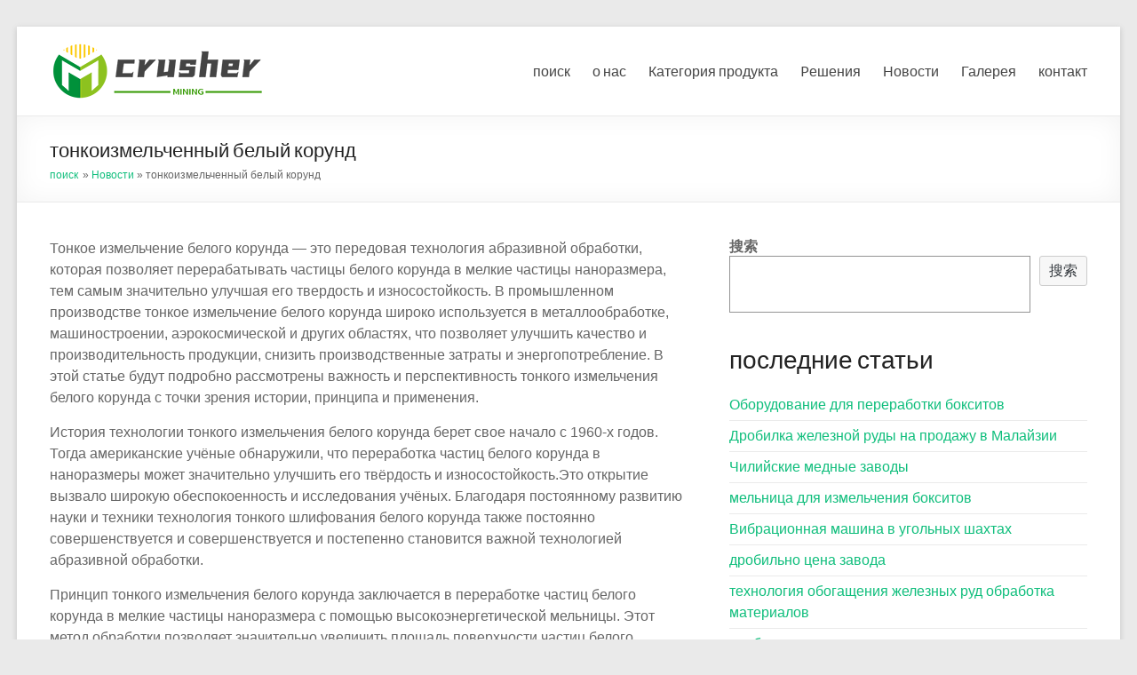

--- FILE ---
content_type: text/html; charset=UTF-8
request_url: https://www.coal-slag-crusher.com/%D1%82%D0%BE%D0%BD%D0%BA%D0%BE%D0%B8%D0%B7%D0%BC%D0%B5%D0%BB%D1%8C%D1%87%D0%B5%D0%BD%D0%BD%D1%8B%D0%B9-%D0%B1%D0%B5%D0%BB%D1%8B%D0%B9-%D0%BA%D0%BE%D1%80%D1%83%D0%BD%D0%B4/
body_size: 12915
content:
<!DOCTYPE html>
<!--[if IE 7]>
<html class="ie ie7" lang="zh-CN">
<![endif]-->
<!--[if IE 8]>
<html class="ie ie8" lang="zh-CN">
<![endif]-->
<!--[if !(IE 7) & !(IE 8)]><!-->
<html lang="zh-CN">
<!--<![endif]-->
<head>
	<meta charset="UTF-8" />
	<meta name="viewport" content="width=device-width, initial-scale=1">
	<link rel="profile" href="https://gmpg.org/xfn/11" />
	<title>тонкоизмельченный белый корунд &#8211; Оборудование для дробления угля, измельчения печного порошка</title>
<meta name='robots' content='max-image-preview:large' />
<link rel='dns-prefetch' href='//fonts.googleapis.com' />
<link rel='dns-prefetch' href='//s.w.org' />
<link rel="alternate" type="application/rss+xml" title="Оборудование для дробления угля, измельчения печного порошка &raquo; Feed" href="https://www.coal-slag-crusher.com/feed/" />
<link rel="alternate" type="application/rss+xml" title="Оборудование для дробления угля, измельчения печного порошка &raquo; 评论Feed" href="https://www.coal-slag-crusher.com/comments/feed/" />
<link rel="alternate" type="application/rss+xml" title="Оборудование для дробления угля, измельчения печного порошка &raquo; тонкоизмельченный белый корунд评论Feed" href="https://www.coal-slag-crusher.com/%d1%82%d0%be%d0%bd%d0%ba%d0%be%d0%b8%d0%b7%d0%bc%d0%b5%d0%bb%d1%8c%d1%87%d0%b5%d0%bd%d0%bd%d1%8b%d0%b9-%d0%b1%d0%b5%d0%bb%d1%8b%d0%b9-%d0%ba%d0%be%d1%80%d1%83%d0%bd%d0%b4/feed/" />
<script type="text/javascript">
window._wpemojiSettings = {"baseUrl":"https:\/\/s.w.org\/images\/core\/emoji\/13.1.0\/72x72\/","ext":".png","svgUrl":"https:\/\/s.w.org\/images\/core\/emoji\/13.1.0\/svg\/","svgExt":".svg","source":{"concatemoji":"https:\/\/www.coal-slag-crusher.com\/wp-includes\/js\/wp-emoji-release.min.js?ver=5.9.12"}};
/*! This file is auto-generated */
!function(e,a,t){var n,r,o,i=a.createElement("canvas"),p=i.getContext&&i.getContext("2d");function s(e,t){var a=String.fromCharCode;p.clearRect(0,0,i.width,i.height),p.fillText(a.apply(this,e),0,0);e=i.toDataURL();return p.clearRect(0,0,i.width,i.height),p.fillText(a.apply(this,t),0,0),e===i.toDataURL()}function c(e){var t=a.createElement("script");t.src=e,t.defer=t.type="text/javascript",a.getElementsByTagName("head")[0].appendChild(t)}for(o=Array("flag","emoji"),t.supports={everything:!0,everythingExceptFlag:!0},r=0;r<o.length;r++)t.supports[o[r]]=function(e){if(!p||!p.fillText)return!1;switch(p.textBaseline="top",p.font="600 32px Arial",e){case"flag":return s([127987,65039,8205,9895,65039],[127987,65039,8203,9895,65039])?!1:!s([55356,56826,55356,56819],[55356,56826,8203,55356,56819])&&!s([55356,57332,56128,56423,56128,56418,56128,56421,56128,56430,56128,56423,56128,56447],[55356,57332,8203,56128,56423,8203,56128,56418,8203,56128,56421,8203,56128,56430,8203,56128,56423,8203,56128,56447]);case"emoji":return!s([10084,65039,8205,55357,56613],[10084,65039,8203,55357,56613])}return!1}(o[r]),t.supports.everything=t.supports.everything&&t.supports[o[r]],"flag"!==o[r]&&(t.supports.everythingExceptFlag=t.supports.everythingExceptFlag&&t.supports[o[r]]);t.supports.everythingExceptFlag=t.supports.everythingExceptFlag&&!t.supports.flag,t.DOMReady=!1,t.readyCallback=function(){t.DOMReady=!0},t.supports.everything||(n=function(){t.readyCallback()},a.addEventListener?(a.addEventListener("DOMContentLoaded",n,!1),e.addEventListener("load",n,!1)):(e.attachEvent("onload",n),a.attachEvent("onreadystatechange",function(){"complete"===a.readyState&&t.readyCallback()})),(n=t.source||{}).concatemoji?c(n.concatemoji):n.wpemoji&&n.twemoji&&(c(n.twemoji),c(n.wpemoji)))}(window,document,window._wpemojiSettings);
</script>
<style type="text/css">
img.wp-smiley,
img.emoji {
	display: inline !important;
	border: none !important;
	box-shadow: none !important;
	height: 1em !important;
	width: 1em !important;
	margin: 0 0.07em !important;
	vertical-align: -0.1em !important;
	background: none !important;
	padding: 0 !important;
}
</style>
	<link rel='stylesheet' id='wp-block-library-css'  href='https://www.coal-slag-crusher.com/wp-includes/css/dist/block-library/style.min.css?ver=5.9.12' type='text/css' media='all' />
<style id='wp-block-library-theme-inline-css' type='text/css'>
.wp-block-audio figcaption{color:#555;font-size:13px;text-align:center}.is-dark-theme .wp-block-audio figcaption{color:hsla(0,0%,100%,.65)}.wp-block-code>code{font-family:Menlo,Consolas,monaco,monospace;color:#1e1e1e;padding:.8em 1em;border:1px solid #ddd;border-radius:4px}.wp-block-embed figcaption{color:#555;font-size:13px;text-align:center}.is-dark-theme .wp-block-embed figcaption{color:hsla(0,0%,100%,.65)}.blocks-gallery-caption{color:#555;font-size:13px;text-align:center}.is-dark-theme .blocks-gallery-caption{color:hsla(0,0%,100%,.65)}.wp-block-image figcaption{color:#555;font-size:13px;text-align:center}.is-dark-theme .wp-block-image figcaption{color:hsla(0,0%,100%,.65)}.wp-block-pullquote{border-top:4px solid;border-bottom:4px solid;margin-bottom:1.75em;color:currentColor}.wp-block-pullquote__citation,.wp-block-pullquote cite,.wp-block-pullquote footer{color:currentColor;text-transform:uppercase;font-size:.8125em;font-style:normal}.wp-block-quote{border-left:.25em solid;margin:0 0 1.75em;padding-left:1em}.wp-block-quote cite,.wp-block-quote footer{color:currentColor;font-size:.8125em;position:relative;font-style:normal}.wp-block-quote.has-text-align-right{border-left:none;border-right:.25em solid;padding-left:0;padding-right:1em}.wp-block-quote.has-text-align-center{border:none;padding-left:0}.wp-block-quote.is-large,.wp-block-quote.is-style-large,.wp-block-quote.is-style-plain{border:none}.wp-block-search .wp-block-search__label{font-weight:700}.wp-block-group:where(.has-background){padding:1.25em 2.375em}.wp-block-separator{border:none;border-bottom:2px solid;margin-left:auto;margin-right:auto;opacity:.4}.wp-block-separator:not(.is-style-wide):not(.is-style-dots){width:100px}.wp-block-separator.has-background:not(.is-style-dots){border-bottom:none;height:1px}.wp-block-separator.has-background:not(.is-style-wide):not(.is-style-dots){height:2px}.wp-block-table thead{border-bottom:3px solid}.wp-block-table tfoot{border-top:3px solid}.wp-block-table td,.wp-block-table th{padding:.5em;border:1px solid;word-break:normal}.wp-block-table figcaption{color:#555;font-size:13px;text-align:center}.is-dark-theme .wp-block-table figcaption{color:hsla(0,0%,100%,.65)}.wp-block-video figcaption{color:#555;font-size:13px;text-align:center}.is-dark-theme .wp-block-video figcaption{color:hsla(0,0%,100%,.65)}.wp-block-template-part.has-background{padding:1.25em 2.375em;margin-top:0;margin-bottom:0}
</style>
<style id='global-styles-inline-css' type='text/css'>
body{--wp--preset--color--black: #000000;--wp--preset--color--cyan-bluish-gray: #abb8c3;--wp--preset--color--white: #ffffff;--wp--preset--color--pale-pink: #f78da7;--wp--preset--color--vivid-red: #cf2e2e;--wp--preset--color--luminous-vivid-orange: #ff6900;--wp--preset--color--luminous-vivid-amber: #fcb900;--wp--preset--color--light-green-cyan: #7bdcb5;--wp--preset--color--vivid-green-cyan: #00d084;--wp--preset--color--pale-cyan-blue: #8ed1fc;--wp--preset--color--vivid-cyan-blue: #0693e3;--wp--preset--color--vivid-purple: #9b51e0;--wp--preset--gradient--vivid-cyan-blue-to-vivid-purple: linear-gradient(135deg,rgba(6,147,227,1) 0%,rgb(155,81,224) 100%);--wp--preset--gradient--light-green-cyan-to-vivid-green-cyan: linear-gradient(135deg,rgb(122,220,180) 0%,rgb(0,208,130) 100%);--wp--preset--gradient--luminous-vivid-amber-to-luminous-vivid-orange: linear-gradient(135deg,rgba(252,185,0,1) 0%,rgba(255,105,0,1) 100%);--wp--preset--gradient--luminous-vivid-orange-to-vivid-red: linear-gradient(135deg,rgba(255,105,0,1) 0%,rgb(207,46,46) 100%);--wp--preset--gradient--very-light-gray-to-cyan-bluish-gray: linear-gradient(135deg,rgb(238,238,238) 0%,rgb(169,184,195) 100%);--wp--preset--gradient--cool-to-warm-spectrum: linear-gradient(135deg,rgb(74,234,220) 0%,rgb(151,120,209) 20%,rgb(207,42,186) 40%,rgb(238,44,130) 60%,rgb(251,105,98) 80%,rgb(254,248,76) 100%);--wp--preset--gradient--blush-light-purple: linear-gradient(135deg,rgb(255,206,236) 0%,rgb(152,150,240) 100%);--wp--preset--gradient--blush-bordeaux: linear-gradient(135deg,rgb(254,205,165) 0%,rgb(254,45,45) 50%,rgb(107,0,62) 100%);--wp--preset--gradient--luminous-dusk: linear-gradient(135deg,rgb(255,203,112) 0%,rgb(199,81,192) 50%,rgb(65,88,208) 100%);--wp--preset--gradient--pale-ocean: linear-gradient(135deg,rgb(255,245,203) 0%,rgb(182,227,212) 50%,rgb(51,167,181) 100%);--wp--preset--gradient--electric-grass: linear-gradient(135deg,rgb(202,248,128) 0%,rgb(113,206,126) 100%);--wp--preset--gradient--midnight: linear-gradient(135deg,rgb(2,3,129) 0%,rgb(40,116,252) 100%);--wp--preset--duotone--dark-grayscale: url('#wp-duotone-dark-grayscale');--wp--preset--duotone--grayscale: url('#wp-duotone-grayscale');--wp--preset--duotone--purple-yellow: url('#wp-duotone-purple-yellow');--wp--preset--duotone--blue-red: url('#wp-duotone-blue-red');--wp--preset--duotone--midnight: url('#wp-duotone-midnight');--wp--preset--duotone--magenta-yellow: url('#wp-duotone-magenta-yellow');--wp--preset--duotone--purple-green: url('#wp-duotone-purple-green');--wp--preset--duotone--blue-orange: url('#wp-duotone-blue-orange');--wp--preset--font-size--small: 13px;--wp--preset--font-size--medium: 20px;--wp--preset--font-size--large: 36px;--wp--preset--font-size--x-large: 42px;}.has-black-color{color: var(--wp--preset--color--black) !important;}.has-cyan-bluish-gray-color{color: var(--wp--preset--color--cyan-bluish-gray) !important;}.has-white-color{color: var(--wp--preset--color--white) !important;}.has-pale-pink-color{color: var(--wp--preset--color--pale-pink) !important;}.has-vivid-red-color{color: var(--wp--preset--color--vivid-red) !important;}.has-luminous-vivid-orange-color{color: var(--wp--preset--color--luminous-vivid-orange) !important;}.has-luminous-vivid-amber-color{color: var(--wp--preset--color--luminous-vivid-amber) !important;}.has-light-green-cyan-color{color: var(--wp--preset--color--light-green-cyan) !important;}.has-vivid-green-cyan-color{color: var(--wp--preset--color--vivid-green-cyan) !important;}.has-pale-cyan-blue-color{color: var(--wp--preset--color--pale-cyan-blue) !important;}.has-vivid-cyan-blue-color{color: var(--wp--preset--color--vivid-cyan-blue) !important;}.has-vivid-purple-color{color: var(--wp--preset--color--vivid-purple) !important;}.has-black-background-color{background-color: var(--wp--preset--color--black) !important;}.has-cyan-bluish-gray-background-color{background-color: var(--wp--preset--color--cyan-bluish-gray) !important;}.has-white-background-color{background-color: var(--wp--preset--color--white) !important;}.has-pale-pink-background-color{background-color: var(--wp--preset--color--pale-pink) !important;}.has-vivid-red-background-color{background-color: var(--wp--preset--color--vivid-red) !important;}.has-luminous-vivid-orange-background-color{background-color: var(--wp--preset--color--luminous-vivid-orange) !important;}.has-luminous-vivid-amber-background-color{background-color: var(--wp--preset--color--luminous-vivid-amber) !important;}.has-light-green-cyan-background-color{background-color: var(--wp--preset--color--light-green-cyan) !important;}.has-vivid-green-cyan-background-color{background-color: var(--wp--preset--color--vivid-green-cyan) !important;}.has-pale-cyan-blue-background-color{background-color: var(--wp--preset--color--pale-cyan-blue) !important;}.has-vivid-cyan-blue-background-color{background-color: var(--wp--preset--color--vivid-cyan-blue) !important;}.has-vivid-purple-background-color{background-color: var(--wp--preset--color--vivid-purple) !important;}.has-black-border-color{border-color: var(--wp--preset--color--black) !important;}.has-cyan-bluish-gray-border-color{border-color: var(--wp--preset--color--cyan-bluish-gray) !important;}.has-white-border-color{border-color: var(--wp--preset--color--white) !important;}.has-pale-pink-border-color{border-color: var(--wp--preset--color--pale-pink) !important;}.has-vivid-red-border-color{border-color: var(--wp--preset--color--vivid-red) !important;}.has-luminous-vivid-orange-border-color{border-color: var(--wp--preset--color--luminous-vivid-orange) !important;}.has-luminous-vivid-amber-border-color{border-color: var(--wp--preset--color--luminous-vivid-amber) !important;}.has-light-green-cyan-border-color{border-color: var(--wp--preset--color--light-green-cyan) !important;}.has-vivid-green-cyan-border-color{border-color: var(--wp--preset--color--vivid-green-cyan) !important;}.has-pale-cyan-blue-border-color{border-color: var(--wp--preset--color--pale-cyan-blue) !important;}.has-vivid-cyan-blue-border-color{border-color: var(--wp--preset--color--vivid-cyan-blue) !important;}.has-vivid-purple-border-color{border-color: var(--wp--preset--color--vivid-purple) !important;}.has-vivid-cyan-blue-to-vivid-purple-gradient-background{background: var(--wp--preset--gradient--vivid-cyan-blue-to-vivid-purple) !important;}.has-light-green-cyan-to-vivid-green-cyan-gradient-background{background: var(--wp--preset--gradient--light-green-cyan-to-vivid-green-cyan) !important;}.has-luminous-vivid-amber-to-luminous-vivid-orange-gradient-background{background: var(--wp--preset--gradient--luminous-vivid-amber-to-luminous-vivid-orange) !important;}.has-luminous-vivid-orange-to-vivid-red-gradient-background{background: var(--wp--preset--gradient--luminous-vivid-orange-to-vivid-red) !important;}.has-very-light-gray-to-cyan-bluish-gray-gradient-background{background: var(--wp--preset--gradient--very-light-gray-to-cyan-bluish-gray) !important;}.has-cool-to-warm-spectrum-gradient-background{background: var(--wp--preset--gradient--cool-to-warm-spectrum) !important;}.has-blush-light-purple-gradient-background{background: var(--wp--preset--gradient--blush-light-purple) !important;}.has-blush-bordeaux-gradient-background{background: var(--wp--preset--gradient--blush-bordeaux) !important;}.has-luminous-dusk-gradient-background{background: var(--wp--preset--gradient--luminous-dusk) !important;}.has-pale-ocean-gradient-background{background: var(--wp--preset--gradient--pale-ocean) !important;}.has-electric-grass-gradient-background{background: var(--wp--preset--gradient--electric-grass) !important;}.has-midnight-gradient-background{background: var(--wp--preset--gradient--midnight) !important;}.has-small-font-size{font-size: var(--wp--preset--font-size--small) !important;}.has-medium-font-size{font-size: var(--wp--preset--font-size--medium) !important;}.has-large-font-size{font-size: var(--wp--preset--font-size--large) !important;}.has-x-large-font-size{font-size: var(--wp--preset--font-size--x-large) !important;}
</style>
<link rel='stylesheet' id='spacious_style-css'  href='https://www.coal-slag-crusher.com/wp-content/themes/spacious/style.css?ver=5.9.12' type='text/css' media='all' />
<style id='spacious_style-inline-css' type='text/css'>
.previous a:hover, .next a:hover, a, #site-title a:hover, .main-navigation ul li.current_page_item a, .main-navigation ul li:hover > a, .main-navigation ul li ul li a:hover, .main-navigation ul li ul li:hover > a, .main-navigation ul li.current-menu-item ul li a:hover, .main-navigation ul li:hover > .sub-toggle, .main-navigation a:hover, .main-navigation ul li.current-menu-item a, .main-navigation ul li.current_page_ancestor a, .main-navigation ul li.current-menu-ancestor a, .main-navigation ul li.current_page_item a, .main-navigation ul li:hover > a, .small-menu a:hover, .small-menu ul li.current-menu-item a, .small-menu ul li.current_page_ancestor a, .small-menu ul li.current-menu-ancestor a, .small-menu ul li.current_page_item a, .small-menu ul li:hover > a, .breadcrumb a:hover, .tg-one-half .widget-title a:hover, .tg-one-third .widget-title a:hover, .tg-one-fourth .widget-title a:hover, .pagination a span:hover, #content .comments-area a.comment-permalink:hover, .comments-area .comment-author-link a:hover, .comment .comment-reply-link:hover, .nav-previous a:hover, .nav-next a:hover, #wp-calendar #today, .footer-widgets-area a:hover, .footer-socket-wrapper .copyright a:hover, .read-more, .more-link, .post .entry-title a:hover, .page .entry-title a:hover, .post .entry-meta a:hover, .type-page .entry-meta a:hover, .single #content .tags a:hover, .widget_testimonial .testimonial-icon:before, .header-action .search-wrapper:hover .fa{color:#0fbe7c;}.spacious-button, input[type="reset"], input[type="button"], input[type="submit"], button, #featured-slider .slider-read-more-button, #controllers a:hover, #controllers a.active, .pagination span ,.site-header .menu-toggle:hover, .call-to-action-button, .comments-area .comment-author-link span, a#back-top:before, .post .entry-meta .read-more-link, a#scroll-up, .search-form span, .main-navigation .tg-header-button-wrap.button-one a{background-color:#0fbe7c;}.main-small-navigation li:hover, .main-small-navigation ul > .current_page_item, .main-small-navigation ul > .current-menu-item, .spacious-woocommerce-cart-views .cart-value{background:#0fbe7c;}.main-navigation ul li ul, .widget_testimonial .testimonial-post{border-top-color:#0fbe7c;}blockquote, .call-to-action-content-wrapper{border-left-color:#0fbe7c;}.site-header .menu-toggle:hover.entry-meta a.read-more:hover,#featured-slider .slider-read-more-button:hover,.call-to-action-button:hover,.entry-meta .read-more-link:hover,.spacious-button:hover, input[type="reset"]:hover, input[type="button"]:hover, input[type="submit"]:hover, button:hover{background:#008c4a;}.pagination a span:hover, .main-navigation .tg-header-button-wrap.button-one a{border-color:#0fbe7c;}.widget-title span{border-bottom-color:#0fbe7c;}.widget_service_block a.more-link:hover, .widget_featured_single_post a.read-more:hover,#secondary a:hover,logged-in-as:hover  a,.single-page p a:hover{color:#008c4a;}.main-navigation .tg-header-button-wrap.button-one a:hover{background-color:#008c4a;}body, button, input, select, textarea, p, .entry-meta, .read-more, .more-link, .widget_testimonial .testimonial-author, #featured-slider .slider-read-more-button{font-family:-apple-system, BlinkMacSystemFont, "Segoe UI", Roboto, Oxygen-Sans, Ubuntu, Cantarell, "Helvetica Neue", Helvetica, Arial, sans-serif;}
</style>
<link rel='stylesheet' id='spacious-genericons-css'  href='https://www.coal-slag-crusher.com/wp-content/themes/spacious/genericons/genericons.css?ver=3.3.1' type='text/css' media='all' />
<link rel='stylesheet' id='spacious-font-awesome-css'  href='https://www.coal-slag-crusher.com/wp-content/themes/spacious/font-awesome/css/font-awesome.min.css?ver=4.7.0' type='text/css' media='all' />
<link rel='stylesheet' id='spacious_googlefonts-css'  href='//fonts.googleapis.com/css?family=Lato&#038;1&#038;display=swap&#038;ver=1.9.4' type='text/css' media='all' />
<script type='text/javascript' src='https://www.coal-slag-crusher.com/wp-includes/js/jquery/jquery.min.js?ver=3.6.0' id='jquery-core-js'></script>
<script type='text/javascript' src='https://www.coal-slag-crusher.com/wp-includes/js/jquery/jquery-migrate.min.js?ver=3.3.2' id='jquery-migrate-js'></script>
<script type='text/javascript' src='https://www.coal-slag-crusher.com/wp-content/themes/spacious/js/spacious-custom.js?ver=5.9.12' id='spacious-custom-js'></script>
<!--[if lte IE 8]>
<script type='text/javascript' src='https://www.coal-slag-crusher.com/wp-content/themes/spacious/js/html5shiv.min.js?ver=5.9.12' id='html5-js'></script>
<![endif]-->
<link rel="https://api.w.org/" href="https://www.coal-slag-crusher.com/wp-json/" /><link rel="alternate" type="application/json" href="https://www.coal-slag-crusher.com/wp-json/wp/v2/posts/1604" /><link rel="EditURI" type="application/rsd+xml" title="RSD" href="https://www.coal-slag-crusher.com/xmlrpc.php?rsd" />
<link rel="wlwmanifest" type="application/wlwmanifest+xml" href="https://www.coal-slag-crusher.com/wp-includes/wlwmanifest.xml" /> 
<meta name="generator" content="WordPress 5.9.12" />
<link rel="canonical" href="https://www.coal-slag-crusher.com/%d1%82%d0%be%d0%bd%d0%ba%d0%be%d0%b8%d0%b7%d0%bc%d0%b5%d0%bb%d1%8c%d1%87%d0%b5%d0%bd%d0%bd%d1%8b%d0%b9-%d0%b1%d0%b5%d0%bb%d1%8b%d0%b9-%d0%ba%d0%be%d1%80%d1%83%d0%bd%d0%b4/" />
<link rel='shortlink' href='https://www.coal-slag-crusher.com/?p=1604' />
<link rel="alternate" type="application/json+oembed" href="https://www.coal-slag-crusher.com/wp-json/oembed/1.0/embed?url=https%3A%2F%2Fwww.coal-slag-crusher.com%2F%25d1%2582%25d0%25be%25d0%25bd%25d0%25ba%25d0%25be%25d0%25b8%25d0%25b7%25d0%25bc%25d0%25b5%25d0%25bb%25d1%258c%25d1%2587%25d0%25b5%25d0%25bd%25d0%25bd%25d1%258b%25d0%25b9-%25d0%25b1%25d0%25b5%25d0%25bb%25d1%258b%25d0%25b9-%25d0%25ba%25d0%25be%25d1%2580%25d1%2583%25d0%25bd%25d0%25b4%2F" />
<link rel="alternate" type="text/xml+oembed" href="https://www.coal-slag-crusher.com/wp-json/oembed/1.0/embed?url=https%3A%2F%2Fwww.coal-slag-crusher.com%2F%25d1%2582%25d0%25be%25d0%25bd%25d0%25ba%25d0%25be%25d0%25b8%25d0%25b7%25d0%25bc%25d0%25b5%25d0%25bb%25d1%258c%25d1%2587%25d0%25b5%25d0%25bd%25d0%25bd%25d1%258b%25d0%25b9-%25d0%25b1%25d0%25b5%25d0%25bb%25d1%258b%25d0%25b9-%25d0%25ba%25d0%25be%25d1%2580%25d1%2583%25d0%25bd%25d0%25b4%2F&#038;format=xml" />
<link rel="pingback" href="https://www.coal-slag-crusher.com/xmlrpc.php">	<style type="text/css">
			#site-title,
		#site-description {
			position: absolute;
			clip: rect(1px, 1px, 1px, 1px);
		}
		</style>
	<link rel="icon" href="https://www.coal-slag-crusher.com/wp-content/uploads/2022/04/cropped-logo-1-32x32.png" sizes="32x32" />
<link rel="icon" href="https://www.coal-slag-crusher.com/wp-content/uploads/2022/04/cropped-logo-1-192x192.png" sizes="192x192" />
<link rel="apple-touch-icon" href="https://www.coal-slag-crusher.com/wp-content/uploads/2022/04/cropped-logo-1-180x180.png" />
<meta name="msapplication-TileImage" content="https://www.coal-slag-crusher.com/wp-content/uploads/2022/04/cropped-logo-1-270x270.png" />
		<style type="text/css"> blockquote { border-left: 3px solid #0fbe7c; }
			.spacious-button, input[type="reset"], input[type="button"], input[type="submit"], button { background-color: #0fbe7c; }
			.previous a:hover, .next a:hover { 	color: #0fbe7c; }
			a { color: #0fbe7c; }
			#site-title a:hover { color: #0fbe7c; }
			.main-navigation ul li.current_page_item a, .main-navigation ul li:hover > a { color: #0fbe7c; }
			.main-navigation ul li ul { border-top: 1px solid #0fbe7c; }
			.main-navigation ul li ul li a:hover, .main-navigation ul li ul li:hover > a, .main-navigation ul li.current-menu-item ul li a:hover, .main-navigation ul li:hover > .sub-toggle { color: #0fbe7c; }
			.site-header .menu-toggle:hover.entry-meta a.read-more:hover,#featured-slider .slider-read-more-button:hover,.call-to-action-button:hover,.entry-meta .read-more-link:hover,.spacious-button:hover, input[type="reset"]:hover, input[type="button"]:hover, input[type="submit"]:hover, button:hover { background: #008c4a; }
			.main-small-navigation li:hover { background: #0fbe7c; }
			.main-small-navigation ul > .current_page_item, .main-small-navigation ul > .current-menu-item { background: #0fbe7c; }
			.main-navigation a:hover, .main-navigation ul li.current-menu-item a, .main-navigation ul li.current_page_ancestor a, .main-navigation ul li.current-menu-ancestor a, .main-navigation ul li.current_page_item a, .main-navigation ul li:hover > a  { color: #0fbe7c; }
			.small-menu a:hover, .small-menu ul li.current-menu-item a, .small-menu ul li.current_page_ancestor a, .small-menu ul li.current-menu-ancestor a, .small-menu ul li.current_page_item a, .small-menu ul li:hover > a { color: #0fbe7c; }
			#featured-slider .slider-read-more-button { background-color: #0fbe7c; }
			#controllers a:hover, #controllers a.active { background-color: #0fbe7c; color: #0fbe7c; }
			.widget_service_block a.more-link:hover, .widget_featured_single_post a.read-more:hover,#secondary a:hover,logged-in-as:hover  a,.single-page p a:hover{ color: #008c4a; }
			.breadcrumb a:hover { color: #0fbe7c; }
			.tg-one-half .widget-title a:hover, .tg-one-third .widget-title a:hover, .tg-one-fourth .widget-title a:hover { color: #0fbe7c; }
			.pagination span ,.site-header .menu-toggle:hover{ background-color: #0fbe7c; }
			.pagination a span:hover { color: #0fbe7c; border-color: #0fbe7c; }
			.widget_testimonial .testimonial-post { border-color: #0fbe7c #EAEAEA #EAEAEA #EAEAEA; }
			.call-to-action-content-wrapper { border-color: #EAEAEA #EAEAEA #EAEAEA #0fbe7c; }
			.call-to-action-button { background-color: #0fbe7c; }
			#content .comments-area a.comment-permalink:hover { color: #0fbe7c; }
			.comments-area .comment-author-link a:hover { color: #0fbe7c; }
			.comments-area .comment-author-link span { background-color: #0fbe7c; }
			.comment .comment-reply-link:hover { color: #0fbe7c; }
			.nav-previous a:hover, .nav-next a:hover { color: #0fbe7c; }
			#wp-calendar #today { color: #0fbe7c; }
			.widget-title span { border-bottom: 2px solid #0fbe7c; }
			.footer-widgets-area a:hover { color: #0fbe7c !important; }
			.footer-socket-wrapper .copyright a:hover { color: #0fbe7c; }
			a#back-top:before { background-color: #0fbe7c; }
			.read-more, .more-link { color: #0fbe7c; }
			.post .entry-title a:hover, .page .entry-title a:hover { color: #0fbe7c; }
			.post .entry-meta .read-more-link { background-color: #0fbe7c; }
			.post .entry-meta a:hover, .type-page .entry-meta a:hover { color: #0fbe7c; }
			.single #content .tags a:hover { color: #0fbe7c; }
			.widget_testimonial .testimonial-icon:before { color: #0fbe7c; }
			a#scroll-up { background-color: #0fbe7c; }
			.search-form span { background-color: #0fbe7c; }.header-action .search-wrapper:hover .fa{ color: #0fbe7c} .spacious-woocommerce-cart-views .cart-value { background:#0fbe7c}.main-navigation .tg-header-button-wrap.button-one a{background-color:#0fbe7c} .main-navigation .tg-header-button-wrap.button-one a{border-color:#0fbe7c}.main-navigation .tg-header-button-wrap.button-one a:hover{background-color:#008c4a}.main-navigation .tg-header-button-wrap.button-one a:hover{border-color:#008c4a}</style>
		</head>

<body class="post-template-default single single-post postid-1604 single-format-standard wp-custom-logo wp-embed-responsive  narrow-1218">

<svg xmlns="http://www.w3.org/2000/svg" viewBox="0 0 0 0" width="0" height="0" focusable="false" role="none" style="visibility: hidden; position: absolute; left: -9999px; overflow: hidden;" ><defs><filter id="wp-duotone-dark-grayscale"><feColorMatrix color-interpolation-filters="sRGB" type="matrix" values=" .299 .587 .114 0 0 .299 .587 .114 0 0 .299 .587 .114 0 0 .299 .587 .114 0 0 " /><feComponentTransfer color-interpolation-filters="sRGB" ><feFuncR type="table" tableValues="0 0.49803921568627" /><feFuncG type="table" tableValues="0 0.49803921568627" /><feFuncB type="table" tableValues="0 0.49803921568627" /><feFuncA type="table" tableValues="1 1" /></feComponentTransfer><feComposite in2="SourceGraphic" operator="in" /></filter></defs></svg><svg xmlns="http://www.w3.org/2000/svg" viewBox="0 0 0 0" width="0" height="0" focusable="false" role="none" style="visibility: hidden; position: absolute; left: -9999px; overflow: hidden;" ><defs><filter id="wp-duotone-grayscale"><feColorMatrix color-interpolation-filters="sRGB" type="matrix" values=" .299 .587 .114 0 0 .299 .587 .114 0 0 .299 .587 .114 0 0 .299 .587 .114 0 0 " /><feComponentTransfer color-interpolation-filters="sRGB" ><feFuncR type="table" tableValues="0 1" /><feFuncG type="table" tableValues="0 1" /><feFuncB type="table" tableValues="0 1" /><feFuncA type="table" tableValues="1 1" /></feComponentTransfer><feComposite in2="SourceGraphic" operator="in" /></filter></defs></svg><svg xmlns="http://www.w3.org/2000/svg" viewBox="0 0 0 0" width="0" height="0" focusable="false" role="none" style="visibility: hidden; position: absolute; left: -9999px; overflow: hidden;" ><defs><filter id="wp-duotone-purple-yellow"><feColorMatrix color-interpolation-filters="sRGB" type="matrix" values=" .299 .587 .114 0 0 .299 .587 .114 0 0 .299 .587 .114 0 0 .299 .587 .114 0 0 " /><feComponentTransfer color-interpolation-filters="sRGB" ><feFuncR type="table" tableValues="0.54901960784314 0.98823529411765" /><feFuncG type="table" tableValues="0 1" /><feFuncB type="table" tableValues="0.71764705882353 0.25490196078431" /><feFuncA type="table" tableValues="1 1" /></feComponentTransfer><feComposite in2="SourceGraphic" operator="in" /></filter></defs></svg><svg xmlns="http://www.w3.org/2000/svg" viewBox="0 0 0 0" width="0" height="0" focusable="false" role="none" style="visibility: hidden; position: absolute; left: -9999px; overflow: hidden;" ><defs><filter id="wp-duotone-blue-red"><feColorMatrix color-interpolation-filters="sRGB" type="matrix" values=" .299 .587 .114 0 0 .299 .587 .114 0 0 .299 .587 .114 0 0 .299 .587 .114 0 0 " /><feComponentTransfer color-interpolation-filters="sRGB" ><feFuncR type="table" tableValues="0 1" /><feFuncG type="table" tableValues="0 0.27843137254902" /><feFuncB type="table" tableValues="0.5921568627451 0.27843137254902" /><feFuncA type="table" tableValues="1 1" /></feComponentTransfer><feComposite in2="SourceGraphic" operator="in" /></filter></defs></svg><svg xmlns="http://www.w3.org/2000/svg" viewBox="0 0 0 0" width="0" height="0" focusable="false" role="none" style="visibility: hidden; position: absolute; left: -9999px; overflow: hidden;" ><defs><filter id="wp-duotone-midnight"><feColorMatrix color-interpolation-filters="sRGB" type="matrix" values=" .299 .587 .114 0 0 .299 .587 .114 0 0 .299 .587 .114 0 0 .299 .587 .114 0 0 " /><feComponentTransfer color-interpolation-filters="sRGB" ><feFuncR type="table" tableValues="0 0" /><feFuncG type="table" tableValues="0 0.64705882352941" /><feFuncB type="table" tableValues="0 1" /><feFuncA type="table" tableValues="1 1" /></feComponentTransfer><feComposite in2="SourceGraphic" operator="in" /></filter></defs></svg><svg xmlns="http://www.w3.org/2000/svg" viewBox="0 0 0 0" width="0" height="0" focusable="false" role="none" style="visibility: hidden; position: absolute; left: -9999px; overflow: hidden;" ><defs><filter id="wp-duotone-magenta-yellow"><feColorMatrix color-interpolation-filters="sRGB" type="matrix" values=" .299 .587 .114 0 0 .299 .587 .114 0 0 .299 .587 .114 0 0 .299 .587 .114 0 0 " /><feComponentTransfer color-interpolation-filters="sRGB" ><feFuncR type="table" tableValues="0.78039215686275 1" /><feFuncG type="table" tableValues="0 0.94901960784314" /><feFuncB type="table" tableValues="0.35294117647059 0.47058823529412" /><feFuncA type="table" tableValues="1 1" /></feComponentTransfer><feComposite in2="SourceGraphic" operator="in" /></filter></defs></svg><svg xmlns="http://www.w3.org/2000/svg" viewBox="0 0 0 0" width="0" height="0" focusable="false" role="none" style="visibility: hidden; position: absolute; left: -9999px; overflow: hidden;" ><defs><filter id="wp-duotone-purple-green"><feColorMatrix color-interpolation-filters="sRGB" type="matrix" values=" .299 .587 .114 0 0 .299 .587 .114 0 0 .299 .587 .114 0 0 .299 .587 .114 0 0 " /><feComponentTransfer color-interpolation-filters="sRGB" ><feFuncR type="table" tableValues="0.65098039215686 0.40392156862745" /><feFuncG type="table" tableValues="0 1" /><feFuncB type="table" tableValues="0.44705882352941 0.4" /><feFuncA type="table" tableValues="1 1" /></feComponentTransfer><feComposite in2="SourceGraphic" operator="in" /></filter></defs></svg><svg xmlns="http://www.w3.org/2000/svg" viewBox="0 0 0 0" width="0" height="0" focusable="false" role="none" style="visibility: hidden; position: absolute; left: -9999px; overflow: hidden;" ><defs><filter id="wp-duotone-blue-orange"><feColorMatrix color-interpolation-filters="sRGB" type="matrix" values=" .299 .587 .114 0 0 .299 .587 .114 0 0 .299 .587 .114 0 0 .299 .587 .114 0 0 " /><feComponentTransfer color-interpolation-filters="sRGB" ><feFuncR type="table" tableValues="0.098039215686275 1" /><feFuncG type="table" tableValues="0 0.66274509803922" /><feFuncB type="table" tableValues="0.84705882352941 0.41960784313725" /><feFuncA type="table" tableValues="1 1" /></feComponentTransfer><feComposite in2="SourceGraphic" operator="in" /></filter></defs></svg>
<div id="page" class="hfeed site">
	<a class="skip-link screen-reader-text" href="#main">Skip to content</a>

	
	
	<header id="masthead" class="site-header clearfix spacious-header-display-one">

		
		
		<div id="header-text-nav-container" class="">

			<div class="inner-wrap" id="spacious-header-display-one">

				<div id="header-text-nav-wrap" class="clearfix">
					<div id="header-left-section">
													<div id="header-logo-image">

								<a href="https://www.coal-slag-crusher.com/" class="custom-logo-link" rel="home"><img width="250" height="70" src="https://www.coal-slag-crusher.com/wp-content/uploads/2022/04/logo-1.png" class="custom-logo" alt="Оборудование для дробления угля, измельчения печного порошка" /></a>
							</div><!-- #header-logo-image -->

							
						<div id="header-text" class="">
															<h3 id="site-title">
									<a href="https://www.coal-slag-crusher.com/"
									   title="Оборудование для дробления угля, измельчения печного порошка"
									   rel="home">Оборудование для дробления угля, измельчения печного порошка</a>
								</h3>
							<!-- #site-description -->
						</div><!-- #header-text -->

					</div><!-- #header-left-section -->
					<div id="header-right-section">
						
													<div class="header-action">
															</div>
						
						
		<nav id="site-navigation" class="main-navigation clearfix   " role="navigation">
			<p class="menu-toggle">
				<span class="screen-reader-text">Menu</span>
			</p>
			<div class="menu-primary-container"><ul id="menu-head-menu" class="menu"><li id="menu-item-111" class="menu-item menu-item-type-post_type menu-item-object-page menu-item-home menu-item-111"><a href="https://www.coal-slag-crusher.com/">поиск</a></li>
<li id="menu-item-140" class="menu-item menu-item-type-post_type menu-item-object-page menu-item-140"><a href="https://www.coal-slag-crusher.com/%d0%be-%d0%bd%d0%b0%d1%81/">о нас</a></li>
<li id="menu-item-45" class="menu-item menu-item-type-taxonomy menu-item-object-category menu-item-has-children menu-item-45"><a href="https://www.coal-slag-crusher.com/category/%d0%ba%d0%b0%d1%82%d0%b5%d0%b3%d0%be%d1%80%d0%b8%d1%8f-%d0%bf%d1%80%d0%be%d0%b4%d1%83%d0%ba%d1%82%d0%b0/">Категория продукта</a>
<ul class="sub-menu">
	<li id="menu-item-113" class="menu-item menu-item-type-taxonomy menu-item-object-category menu-item-113"><a href="https://www.coal-slag-crusher.com/category/%d0%ba%d0%b0%d1%82%d0%b5%d0%b3%d0%be%d1%80%d0%b8%d1%8f-%d0%bf%d1%80%d0%be%d0%b4%d1%83%d0%ba%d1%82%d0%b0/%d0%b8%d0%b7%d0%bc%d0%b5%d0%bb%d1%8c%d1%87%d0%b5%d0%bd%d0%b8%d0%b5-%d1%88%d0%bb%d0%b0%d0%ba%d0%b0/">Измельчение шлака</a></li>
	<li id="menu-item-191" class="menu-item menu-item-type-taxonomy menu-item-object-category menu-item-191"><a href="https://www.coal-slag-crusher.com/category/%d0%ba%d0%b0%d1%82%d0%b5%d0%b3%d0%be%d1%80%d0%b8%d1%8f-%d0%bf%d1%80%d0%be%d0%b4%d1%83%d0%ba%d1%82%d0%b0/coal-crusher/">угольная дробилка</a></li>
	<li id="menu-item-217" class="menu-item menu-item-type-taxonomy menu-item-object-category menu-item-217"><a href="https://www.coal-slag-crusher.com/category/%d0%ba%d0%b0%d1%82%d0%b5%d0%b3%d0%be%d1%80%d0%b8%d1%8f-%d0%bf%d1%80%d0%be%d0%b4%d1%83%d0%ba%d1%82%d0%b0/crusher-machine/">дробильное оборудование</a></li>
	<li id="menu-item-218" class="menu-item menu-item-type-taxonomy menu-item-object-category menu-item-218"><a href="https://www.coal-slag-crusher.com/category/%d0%ba%d0%b0%d1%82%d0%b5%d0%b3%d0%be%d1%80%d0%b8%d1%8f-%d0%bf%d1%80%d0%be%d0%b4%d1%83%d0%ba%d1%82%d0%b0/grouped-equipment/">Сгруппированное оборудование</a></li>
</ul>
</li>
<li id="menu-item-142" class="menu-item menu-item-type-taxonomy menu-item-object-category menu-item-142"><a href="https://www.coal-slag-crusher.com/category/solutions/">Pешения</a></li>
<li id="menu-item-141" class="menu-item menu-item-type-taxonomy menu-item-object-category current-post-ancestor current-menu-parent current-post-parent menu-item-141"><a href="https://www.coal-slag-crusher.com/category/news/">Новости</a></li>
<li id="menu-item-166" class="menu-item menu-item-type-post_type menu-item-object-page menu-item-166"><a href="https://www.coal-slag-crusher.com/%d0%b3%d0%b0%d0%bb%d0%b5%d1%80%d0%b5%d1%8f/">Галерея</a></li>
<li id="menu-item-137" class="menu-item menu-item-type-post_type menu-item-object-page menu-item-137"><a href="https://www.coal-slag-crusher.com/%d0%ba%d0%be%d0%bd%d1%82%d0%b0%d0%ba%d1%82/">контакт</a></li>
</ul></div>		</nav>

		
					</div><!-- #header-right-section -->

				</div><!-- #header-text-nav-wrap -->
			</div><!-- .inner-wrap -->
					</div><!-- #header-text-nav-container -->

		
						<div class="header-post-title-container clearfix">
					<div class="inner-wrap">
						<div class="post-title-wrapper">
																								<h1 class="header-post-title-class">тонкоизмельченный белый корунд</h1>
                                   <ul class="breadcrumbs"><li><a href="https://www.coal-slag-crusher.com">поиск</a></li><li> &raquo; <a href="https://www.coal-slag-crusher.com/category/news/">Новости</a> &raquo; тонкоизмельченный белый корунд</li></ul>  
																						</div>
											</div>
				</div>
					</header>
			<div id="main" class="clearfix">
		<div class="inner-wrap">

	
	<div id="primary">
		<div id="content" class="clearfix">
			
				
<article id="post-1604" class="post-1604 post type-post status-publish format-standard hentry category-news">
		<div class="entry-content clearfix">
		
<p>Тонкое измельчение белого корунда — это передовая технология абразивной обработки, которая позволяет перерабатывать частицы белого корунда в мелкие частицы наноразмера, тем самым значительно улучшая его твердость и износостойкость. В промышленном производстве тонкое измельчение белого корунда широко используется в металлообработке, машиностроении, аэрокосмической и других областях, что позволяет улучшить качество и производительность продукции, снизить производственные затраты и энергопотребление. В этой статье будут подробно рассмотрены важность и перспективность тонкого измельчения белого корунда с точки зрения истории, принципа и применения.</p>



<p>История технологии тонкого измельчения белого корунда берет свое начало с 1960-х годов. Тогда американские учёные обнаружили, что переработка частиц белого корунда в наноразмеры может значительно улучшить его твёрдость и износостойкость.Это открытие вызвало широкую обеспокоенность и исследования учёных. Благодаря постоянному развитию науки и техники технология тонкого шлифования белого корунда также постоянно совершенствуется и совершенствуется и постепенно становится важной технологией абразивной обработки.</p>



<p>Принцип тонкого измельчения белого корунда заключается в переработке частиц белого корунда в мелкие частицы наноразмера с помощью высокоэнергетической мельницы. Этот метод обработки позволяет значительно увеличить площадь поверхности частиц белого корунда, тем самым улучшая их твердость и износостойкость. В то же время наноразмер частиц также может улучшить диспергируемость и смачиваемость частиц белого корунда, тем самым повышая эффективность и производительность обработки.</p>



<p>Технология тонкого измельчения белого корунда широко применяется в промышленном производстве. При обработке металлов тонкое шлифование белого корунда позволяет повысить твердость и износостойкость инструмента, тем самым повышая эффективность и качество обработки. В машиностроении тонкое шлифование белого корунда может повысить точность и надежность деталей, тем самым улучшая производительность и срок службы оборудования. В аэрокосмической отрасли тонкое измельчение белого корунда позволяет повысить твердость и износостойкость лопаток двигателя, тем самым улучшая производительность и срок службы двигателя.</p>



<p>Технология тонкого измельчения белого корунда не только широко применяется в промышленном производстве, но и имеет большие перспективы. Благодаря постоянному развитию науки и техники люди предъявляют все более высокие требования к качеству и производительности продукции, технология тонкого измельчения белого корунда может удовлетворить это требование.</p>
<div class="extra-hatom-entry-title"><span class="entry-title">тонкоизмельченный белый корунд</span></div>	</div>

	
	</article>

						<ul class="default-wp-page clearfix">
			<li class="previous"><a href="https://www.coal-slag-crusher.com/%d0%ba%d0%b0%d1%80%d0%b1%d0%b8%d0%b4-%d0%ba%d1%80%d0%b5%d0%bc%d0%bd%d0%b8%d1%8f-%d0%bc%d0%b5%d0%bb%d1%8c%d0%bd%d0%b8%d1%86%d0%b0/" rel="prev"><span class="meta-nav">&larr;</span> Карбид кремния мельница</a></li>
			<li class="next"><a href="https://www.coal-slag-crusher.com/%d0%bf%d1%80%d0%be%d0%b5%d0%ba%d1%82-%d0%bb%d0%b8%d0%bd%d0%b8%d0%b8-%d0%bf%d0%be-%d0%bf%d1%80%d0%be%d0%b8%d0%b7%d0%b2%d0%be%d0%b4%d1%81%d1%82%d0%b2%d1%83-%d0%bf%d0%b5%d1%81%d1%87%d0%b0%d0%bd%d0%be/" rel="next">Проект линии по производству песчаного заполнителя мощностью 1,2 миллиона тонн <span class="meta-nav">&rarr;</span></a></li>
		</ul>
	
				
				
				<style type="text/css">.message table{ border-collapse: collapse;}
.message {clear:both;}
.message h3{font-weight: bold;color: red;font-size: 23px;}
.message p{font-size: 13px;}
.message table td{ padding:4px; border:1px solid #cccccc;}
.message table td span{ color:red; font-weight:}
.message table td input{border:1px solid #999999; padding:2px 5px;}
.message table td input[type="submit"]{ height: 28px;background: #000;color: #fff;line-height: 13px; cursor:pointer;}
.message table td select{ border:1px solid #999999;}
.message table td textarea{ border:1px solid #999999;}</style>
<div class="message" id="chat">
	<h3>запрос</h3>
<p>Пожалуйста, заполните ваше имя и ваше сообщение и не забывайте почту и / или телефон, если вы хотите связаться. Пожалуйста, обратите внимание, что вы не должны иметь почтовую программу, чтобы использовать эту функцию.</p>
<form class="form-horizontal" method="post" name="msg" action="http://data.break-day.com/message_do.php" onsubmit="return(CheckfootInput())">
<table border="1" cellspacing="1">
<tr>
<td><label class="control-label">Продукты:</label></td>
<td><select name="product" class="input-xlarge">	
<option selected="selected" value="Дробильная" style="color:#ff0000; font-weight:bold;">Пожалуйста выберите!</option>
<option value="Мобильная Дробильная Установка">Мобильная Дробильная Установка</option>
<option value="Вертикальная Мельница серии LM">Вертикальная Мельница серии LM</option>
<option value="Щековая Дробилка серии PEW">Щековая Дробилка серии PEW</option>
<option value="Гидравлическая Конусная Дробилка серии">Гидравлическая Конусная Дробилка серии</option>
<option value="Трапециевидная Мельница серии MTW">Трапециевидная Мельница серии MTW</option>
<option value="Мельница Микропорошка со средней скоростью XZM">Мельница Микропорошка со средней скоростью XZM</option>
<option value="Гидравлическая Роторная Дробилка серии PFW">Гидравлическая Роторная Дробилка серии PFW</option>
<option value="Ударная Дробилка Вертикального Вала">Ударная Дробилка Вертикального Вала</option>
<option value="Гидравлическая цилиндровая конусная дробилка серии HPT">Гидравлическая цилиндровая конусная дробилка серии HPT</option>
<option value="машина для промывки песка"> машина для промывки песка</option>
<option value="Вибрационный Грохотn">Вибрационный Грохотn</option>
<option value="Вибрационный Питатель">Вибрационный Питатель</option>
<option value="Ленточный Конвейер">Ленточный Конвейер</option>
<option value="Полный Дробильный Комплекс">Полный Дробильный Комплекс</option>
<option value="Комплекс для измельчения порошка">Комплекс для измельчения порошка</option>
<option value="Обогатительное Оборудование">Обогатительное Оборудование</option>
<option value="Not Sure" style="color:#ff0000; font-weight:bold;">Не уверен  !</option>
</select></td>
</tr>
<tr>
<td valign="top"><label class="control-label">материалы:</label></td>
<td><!-- Multiple Checkboxes -->
<label class="checkbox inline">	
<input name="message[]" type="checkbox" value="материалы:Доломит,">
Доломит</label>
<label class="checkbox inline">
<input name="message[]" type="checkbox" value="материалы:Кальцит,">
Кальцит</label>
<label class="checkbox inline">
<input name="message[]" type="checkbox" value="материалы:кварцевый,">
кварцевый</label>
<label class="checkbox inline">
<input name="message[]" type="checkbox" value="материалы:базальт,">
базальт</label>
<label class="checkbox inline">
<input name="message[]" type="checkbox" value="материалы:барит,">
барит</label>
<label class="checkbox inline">
<input name="message[]" type="checkbox" value="материалы:полевой шпат,">
полевой шпат</label>
<label class="checkbox inline">
<input name="message[]" type="checkbox" value="материалы:гравий,">
гравий</label>
<label class="checkbox inline">
<input name="message[]" type="checkbox" value="материалы:бентонит,">
бентонит</label>
<label class="checkbox inline">
<input name="message[]" type="checkbox" value="материалы:гипс,">
гипс</label>
<label class="checkbox inline">
<input name="message[]2" type="checkbox" value="материалы:гранит," />
гранит</label>
<label class="checkbox inline">
<input name="message[]" type="checkbox" value="материалы:уголь,">
уголь</label>
<label class="checkbox inline">
<input name="message[]" type="checkbox" value="материалы:шлак,">
шлак</label>
<label class="checkbox inline">
<input name="message[]" type="checkbox" value="материалы:галька,">
галька</label>
<label class="checkbox inline"> другой:
<input name="message" type="text"  style="color: rgb(153, 153, 153);" onblur="if(value==''){value='Как: Мрамор';this.style.color='#999';};" onfocus="if(value=='Как: Мрамор'){value='';this.style.color='#000';};" size="15" />
</label></td>
</tr>
<tr>
<td valign="top"><label class="control-label">мощность:</label></td>
<td><!-- Multiple Radios -->
<label class="radio inline">
<input type="radio" value="мощность:(300-700) T/H, " name="message[]">
(300-700) T/H </label>
<label class="radio inline">
<input type="radio" value="мощность: (100-300)T/H, " name="message[]">
(100-300)T/H </label>
<label class="radio inline">
<input type="radio" value="мощность: (50-100) T/H," name="message[]">
(50-100) T/H </label>
<label class="radio inline">
<input type="radio" value="мощность:(20-50) T/H, " name="message[]">
(20-50) T/H </label>
<label class="radio inline">
<input type="radio" value="мощность:(10-20) T/H, " name="message[]">
(10-20) T/H </label>
<label class="radio inline">
<input type="radio" value="мощность: <10 T/H, " name="message[]">
< 10 T/H </label>
(T/H означает тонн в час)</td>
</tr>
<tr>
<td><!-- Text input-->
<label class="control-label" for="address">Используйте место:</label></td>
<td><input name="country_name" type="text" class="input-xlarge" style="color: rgb(153, 153, 153);" size="25" /></td>
</tr>
<tr>
<td><!-- Text input-->
<label class="control-label" for="name">название:<span class="red">*</span></label></td>
<td><input name="name" type="text" class="input-xlarge" style="color: rgb(153, 153, 153);"  size="25" /></td>
</tr>
<tr>
<td><!-- Text input-->
<label class="control-label" for="input01">Email:<span class="red">*</span></label></td>
<td><input name="email" type="text" class="input-xlarge" style="color: rgb(153, 153, 153);" size="25" maxlength="50" /></td>
</tr>
<tr>
<td><!-- Text input-->
<label class="control-label" for="phone">телефон:</label></td>
<td><input name="tel" type="text" class="input-xlarge" style="color: rgb(153, 153, 153);"   size="25" /></td>
</tr>
<tr>
<td valign="top"><!-- Textarea -->
<label class="control-label">сообщение:<span class="red">*</span></label></td>
<td><textarea name="message" cols="45" rows="6" class="input-xlarge" style="color: rgb(153, 153, 153);" ></textarea></td>
</tr>
<tr>
<td><!-- Button --></td>
<td><input type="submit" value="Submit" class="btn btn-primary" /></td>
</tr>
</table>
</form>
<script>document.getElementById("url").value=window.location.href;</script>
</div>



			
		</div><!-- #content -->
	</div><!-- #primary -->

	
<div id="secondary">
			
		<aside id="block-2" class="widget widget_block widget_search"><form role="search" method="get" action="https://www.coal-slag-crusher.com/" class="wp-block-search__button-outside wp-block-search__text-button wp-block-search"><label for="wp-block-search__input-1" class="wp-block-search__label">搜索</label><div class="wp-block-search__inside-wrapper " ><input type="search" id="wp-block-search__input-1" class="wp-block-search__input " name="s" value="" placeholder=""  required /><button type="submit" class="wp-block-search__button  "  >搜索</button></div></form></aside><aside id="block-3" class="widget widget_block">
<div class="wp-container-1 wp-block-group"><div class="wp-block-group__inner-container">
<h2>последние статьи</h2>


<ul class="wp-block-latest-posts__list wp-block-latest-posts"><li><a href="https://www.coal-slag-crusher.com/%d0%be%d0%b1%d0%be%d1%80%d1%83%d0%b4%d0%be%d0%b2%d0%b0%d0%bd%d0%b8%d0%b5-%d0%b4%d0%bb%d1%8f-%d0%bf%d0%b5%d1%80%d0%b5%d1%80%d0%b0%d0%b1%d0%be%d1%82%d0%ba%d0%b8-%d0%b1%d0%be%d0%ba%d1%81%d0%b8%d1%82-2/">Оборудование для переработки бокситов</a></li>
<li><a href="https://www.coal-slag-crusher.com/%d0%b4%d1%80%d0%be%d0%b1%d0%b8%d0%bb%d0%ba%d0%b0-%d0%b6%d0%b5%d0%bb%d0%b5%d0%b7%d0%bd%d0%be%d0%b9-%d1%80%d1%83%d0%b4%d1%8b-%d0%bd%d0%b0-%d0%bf%d1%80%d0%be%d0%b4%d0%b0%d0%b6%d1%83-%d0%b2-%d0%bc%d0%b0/">Дробилка железной руды на продажу в Малайзии</a></li>
<li><a href="https://www.coal-slag-crusher.com/%d1%87%d0%b8%d0%bb%d0%b8%d0%b9%d1%81%d0%ba%d0%b8%d0%b5-%d0%bc%d0%b5%d0%b4%d0%bd%d1%8b%d0%b5-%d0%b7%d0%b0%d0%b2%d0%be%d0%b4%d1%8b/">Чилийские медные заводы</a></li>
<li><a href="https://www.coal-slag-crusher.com/%d0%bc%d0%b5%d0%bb%d1%8c%d0%bd%d0%b8%d1%86%d0%b0-%d0%b4%d0%bb%d1%8f-%d0%b8%d0%b7%d0%bc%d0%b5%d0%bb%d1%8c%d1%87%d0%b5%d0%bd%d0%b8%d1%8f-%d0%b1%d0%be%d0%ba%d1%81%d0%b8%d1%82%d0%be%d0%b2/">мельница для измельчения бокситов</a></li>
<li><a href="https://www.coal-slag-crusher.com/%d0%b2%d0%b8%d0%b1%d1%80%d0%b0%d1%86%d0%b8%d0%be%d0%bd%d0%bd%d0%b0%d1%8f-%d0%bc%d0%b0%d1%88%d0%b8%d0%bd%d0%b0-%d0%b2-%d1%83%d0%b3%d0%be%d0%bb%d1%8c%d0%bd%d1%8b%d1%85-%d1%88%d0%b0%d1%85%d1%82%d0%b0/">Вибрационная машина в угольных шахтах</a></li>
<li><a href="https://www.coal-slag-crusher.com/%d0%b4%d1%80%d0%be%d0%b1%d0%b8%d0%bb%d1%8c%d0%bd%d0%be-%d1%86%d0%b5%d0%bd%d0%b0-%d0%b7%d0%b0%d0%b2%d0%be%d0%b4%d0%b0/">дробильно цена завода</a></li>
<li><a href="https://www.coal-slag-crusher.com/%d1%82%d0%b5%d1%85%d0%bd%d0%be%d0%bb%d0%be%d0%b3%d0%b8%d1%8f-%d0%be%d0%b1%d0%be%d0%b3%d0%b0%d1%89%d0%b5%d0%bd%d0%b8%d1%8f-%d0%b6%d0%b5%d0%bb%d0%b5%d0%b7%d0%bd%d1%8b%d1%85-%d1%80%d1%83%d0%b4-%d0%be/">технология обогащения железных руд обработка материалов</a></li>
<li><a href="https://www.coal-slag-crusher.com/%d0%b4%d1%80%d0%be%d0%b1%d0%b8%d0%bb%d0%ba%d0%b8-%d0%b8%d0%b7%d0%b2%d0%b5%d1%81%d1%82%d0%bd%d1%8f%d0%ba%d0%b0-%d0%be%d1%87%d0%b8%d1%81%d1%82%d0%bd%d1%8b%d0%b5-%d1%81%d0%be%d0%be%d1%80%d1%83%d0%b6/">дробилки известняка очистные сооружения</a></li>
</ul></div></div>
</aside><aside id="block-4" class="widget widget_block">
<div class="wp-container-2 wp-block-group"><div class="wp-block-group__inner-container">
<h2>Список категорий</h2>
</div></div>
</aside><aside id="block-9" class="widget widget_block">
<div class="wp-block-columns">
<div class="wp-block-column"><ul class="wp-block-categories-list wp-block-categories">	<li class="cat-item cat-item-8"><a href="https://www.coal-slag-crusher.com/category/solutions/">Pешения</a>
</li>
	<li class="cat-item cat-item-9"><a href="https://www.coal-slag-crusher.com/category/gallery/">Галерея</a>
</li>
	<li class="cat-item cat-item-12"><a href="https://www.coal-slag-crusher.com/category/%d0%ba%d0%b0%d1%82%d0%b5%d0%b3%d0%be%d1%80%d0%b8%d1%8f-%d0%bf%d1%80%d0%be%d0%b4%d1%83%d0%ba%d1%82%d0%b0/crusher-machine/">дробильное оборудование</a>
</li>
	<li class="cat-item cat-item-15"><a href="https://www.coal-slag-crusher.com/category/ore-crushing/">дробление руды</a>
</li>
	<li class="cat-item cat-item-10"><a href="https://www.coal-slag-crusher.com/category/knowledge/">знание</a>
</li>
	<li class="cat-item cat-item-4"><a href="https://www.coal-slag-crusher.com/category/%d0%ba%d0%b0%d1%82%d0%b5%d0%b3%d0%be%d1%80%d0%b8%d1%8f-%d0%bf%d1%80%d0%be%d0%b4%d1%83%d0%ba%d1%82%d0%b0/%d0%b8%d0%b7%d0%bc%d0%b5%d0%bb%d1%8c%d1%87%d0%b5%d0%bd%d0%b8%d0%b5-%d1%88%d0%bb%d0%b0%d0%ba%d0%b0/">Измельчение шлака</a>
</li>
	<li class="cat-item cat-item-5"><a href="https://www.coal-slag-crusher.com/category/%d0%ba%d0%b0%d1%82%d0%b5%d0%b3%d0%be%d1%80%d0%b8%d1%8f-%d0%bf%d1%80%d0%be%d0%b4%d1%83%d0%ba%d1%82%d0%b0/">Категория продукта</a>
</li>
	<li class="cat-item cat-item-7"><a href="https://www.coal-slag-crusher.com/category/news/">Новости</a>
</li>
	<li class="cat-item cat-item-14"><a href="https://www.coal-slag-crusher.com/category/news/%d0%bd%d0%be%d0%b2%d0%be%d1%81%d1%82%d0%b8-%d0%be-%d0%bf%d0%be%d1%80%d1%82%d0%b0%d1%82%d0%b8%d0%b2%d0%bd%d0%be%d0%b9-%d0%b4%d1%80%d0%be%d0%b1%d0%b8%d0%bb%d0%ba%d0%b5/">новости о портативной дробилке</a>
</li>
	<li class="cat-item cat-item-13"><a href="https://www.coal-slag-crusher.com/category/%d0%ba%d0%b0%d1%82%d0%b5%d0%b3%d0%be%d1%80%d0%b8%d1%8f-%d0%bf%d1%80%d0%be%d0%b4%d1%83%d0%ba%d1%82%d0%b0/grouped-equipment/">Сгруппированное оборудование</a>
</li>
	<li class="cat-item cat-item-11"><a href="https://www.coal-slag-crusher.com/category/%d0%ba%d0%b0%d1%82%d0%b5%d0%b3%d0%be%d1%80%d0%b8%d1%8f-%d0%bf%d1%80%d0%be%d0%b4%d1%83%d0%ba%d1%82%d0%b0/coal-crusher/">угольная дробилка</a>
</li>
	<li class="cat-item cat-item-16"><a href="https://www.coal-slag-crusher.com/category/news/cone-breaking-faq/">Часто задаваемые вопросы по разрушению конусов</a>
</li>
	<li class="cat-item cat-item-1"><a href="https://www.coal-slag-crusher.com/category/uncategorized/">未分类</a>
</li>
</ul></div>
</div>
</aside>	</div>

	

</div><!-- .inner-wrap -->
</div><!-- #main -->

<footer id="colophon" class="clearfix">
	<div class="footer-widgets-wrapper">
	<div class="inner-wrap">
		<div class="footer-widgets-area clearfix">
			<div class="tg-one-fourth tg-column-1">
				<aside id="block-13" class="widget widget_block widget_recent_entries"><ul class="wp-block-latest-posts__list wp-block-latest-posts"><li><a href="https://www.coal-slag-crusher.com/%d0%be%d0%b1%d0%be%d1%80%d1%83%d0%b4%d0%be%d0%b2%d0%b0%d0%bd%d0%b8%d0%b5-%d0%b4%d0%bb%d1%8f-%d0%bf%d0%b5%d1%80%d0%b5%d1%80%d0%b0%d0%b1%d0%be%d1%82%d0%ba%d0%b8-%d0%b1%d0%be%d0%ba%d1%81%d0%b8%d1%82-2/">Оборудование для переработки бокситов</a></li>
<li><a href="https://www.coal-slag-crusher.com/%d0%b4%d1%80%d0%be%d0%b1%d0%b8%d0%bb%d0%ba%d0%b0-%d0%b6%d0%b5%d0%bb%d0%b5%d0%b7%d0%bd%d0%be%d0%b9-%d1%80%d1%83%d0%b4%d1%8b-%d0%bd%d0%b0-%d0%bf%d1%80%d0%be%d0%b4%d0%b0%d0%b6%d1%83-%d0%b2-%d0%bc%d0%b0/">Дробилка железной руды на продажу в Малайзии</a></li>
<li><a href="https://www.coal-slag-crusher.com/%d1%87%d0%b8%d0%bb%d0%b8%d0%b9%d1%81%d0%ba%d0%b8%d0%b5-%d0%bc%d0%b5%d0%b4%d0%bd%d1%8b%d0%b5-%d0%b7%d0%b0%d0%b2%d0%be%d0%b4%d1%8b/">Чилийские медные заводы</a></li>
<li><a href="https://www.coal-slag-crusher.com/%d0%bc%d0%b5%d0%bb%d1%8c%d0%bd%d0%b8%d1%86%d0%b0-%d0%b4%d0%bb%d1%8f-%d0%b8%d0%b7%d0%bc%d0%b5%d0%bb%d1%8c%d1%87%d0%b5%d0%bd%d0%b8%d1%8f-%d0%b1%d0%be%d0%ba%d1%81%d0%b8%d1%82%d0%be%d0%b2/">мельница для измельчения бокситов</a></li>
<li><a href="https://www.coal-slag-crusher.com/%d0%b2%d0%b8%d0%b1%d1%80%d0%b0%d1%86%d0%b8%d0%be%d0%bd%d0%bd%d0%b0%d1%8f-%d0%bc%d0%b0%d1%88%d0%b8%d0%bd%d0%b0-%d0%b2-%d1%83%d0%b3%d0%be%d0%bb%d1%8c%d0%bd%d1%8b%d1%85-%d1%88%d0%b0%d1%85%d1%82%d0%b0/">Вибрационная машина в угольных шахтах</a></li>
</ul></aside>			</div>
							<div class="tg-one-fourth tg-column-2">
					<aside id="block-11" class="widget widget_block widget_categories"><ul class="wp-block-categories-list wp-block-categories">	<li class="cat-item cat-item-8"><a href="https://www.coal-slag-crusher.com/category/solutions/">Pешения</a>
</li>
	<li class="cat-item cat-item-9"><a href="https://www.coal-slag-crusher.com/category/gallery/">Галерея</a>
</li>
	<li class="cat-item cat-item-15"><a href="https://www.coal-slag-crusher.com/category/ore-crushing/">дробление руды</a>
</li>
	<li class="cat-item cat-item-10"><a href="https://www.coal-slag-crusher.com/category/knowledge/">знание</a>
</li>
	<li class="cat-item cat-item-5"><a href="https://www.coal-slag-crusher.com/category/%d0%ba%d0%b0%d1%82%d0%b5%d0%b3%d0%be%d1%80%d0%b8%d1%8f-%d0%bf%d1%80%d0%be%d0%b4%d1%83%d0%ba%d1%82%d0%b0/">Категория продукта</a>
</li>
	<li class="cat-item cat-item-7"><a href="https://www.coal-slag-crusher.com/category/news/">Новости</a>
</li>
	<li class="cat-item cat-item-1"><a href="https://www.coal-slag-crusher.com/category/uncategorized/">未分类</a>
</li>
</ul></aside>				</div>
										<div class="tg-one-fourth tg-after-two-blocks-clearfix tg-column-3">
					<aside id="block-12" class="widget widget_block widget_search"><form role="search" method="get" action="https://www.coal-slag-crusher.com/" class="wp-block-search__button-outside wp-block-search__text-button wp-block-search"><label for="wp-block-search__input-2" class="wp-block-search__label screen-reader-text">搜索</label><div class="wp-block-search__inside-wrapper " ><input type="search" id="wp-block-search__input-2" class="wp-block-search__input " name="s" value="" placeholder=""  required /><button type="submit" class="wp-block-search__button  "  >поиск</button></div></form></aside><aside id="block-15" class="widget widget_block">
<ul class="wp-container-3 wp-block-social-links has-icon-color is-style-default">



</ul>
</aside>				</div>
										<div class="tg-one-fourth tg-one-fourth-last tg-column-4">
									</div>
					</div>
	</div>
</div>
	<div class="footer-socket-wrapper clearfix">
		<div class="inner-wrap">
			<div class="footer-socket-area">
				<div class="copyright">Copyright &copy; 2026 <a href="https://www.coal-slag-crusher.com/" title="Оборудование для дробления угля, измельчения печного порошка" ><span>Оборудование для дробления угля, измельчения печного порошка</span></a>. All rights reserved.</div>				<nav class="small-menu clearfix">
									</nav>
			</div>
		</div>
	</div>
</footer>
<a href="#masthead" id="scroll-up"></a>
</div><!-- #page -->

<style>.wp-container-1 .alignleft { float: left; margin-right: 2em; }.wp-container-1 .alignright { float: right; margin-left: 2em; }</style>
<style>.wp-container-2 .alignleft { float: left; margin-right: 2em; }.wp-container-2 .alignright { float: right; margin-left: 2em; }</style>
<style>.wp-container-3 {display: flex;gap: 0.5em;flex-wrap: wrap;align-items: center;align-items: center;justify-content: center;}.wp-container-3 > * { margin: 0; }</style>
<script type='text/javascript' src='https://www.coal-slag-crusher.com/wp-includes/js/comment-reply.min.js?ver=5.9.12' id='comment-reply-js'></script>
<script type='text/javascript' src='https://www.coal-slag-crusher.com/wp-content/themes/spacious/js/navigation.js?ver=5.9.12' id='spacious-navigation-js'></script>
<script type='text/javascript' src='https://www.coal-slag-crusher.com/wp-content/themes/spacious/js/skip-link-focus-fix.js?ver=5.9.12' id='spacious-skip-link-focus-fix-js'></script>
<script language="javascript" src="//drt.zoosnet.net/JS/LsJS.aspx?siteid=DRT25665959&float=1&lng=en"></script>
<script defer src="https://static.cloudflareinsights.com/beacon.min.js/vcd15cbe7772f49c399c6a5babf22c1241717689176015" integrity="sha512-ZpsOmlRQV6y907TI0dKBHq9Md29nnaEIPlkf84rnaERnq6zvWvPUqr2ft8M1aS28oN72PdrCzSjY4U6VaAw1EQ==" data-cf-beacon='{"version":"2024.11.0","token":"e1d78ba67df140b9babe0dc654987855","r":1,"server_timing":{"name":{"cfCacheStatus":true,"cfEdge":true,"cfExtPri":true,"cfL4":true,"cfOrigin":true,"cfSpeedBrain":true},"location_startswith":null}}' crossorigin="anonymous"></script>
</body>
</html>
